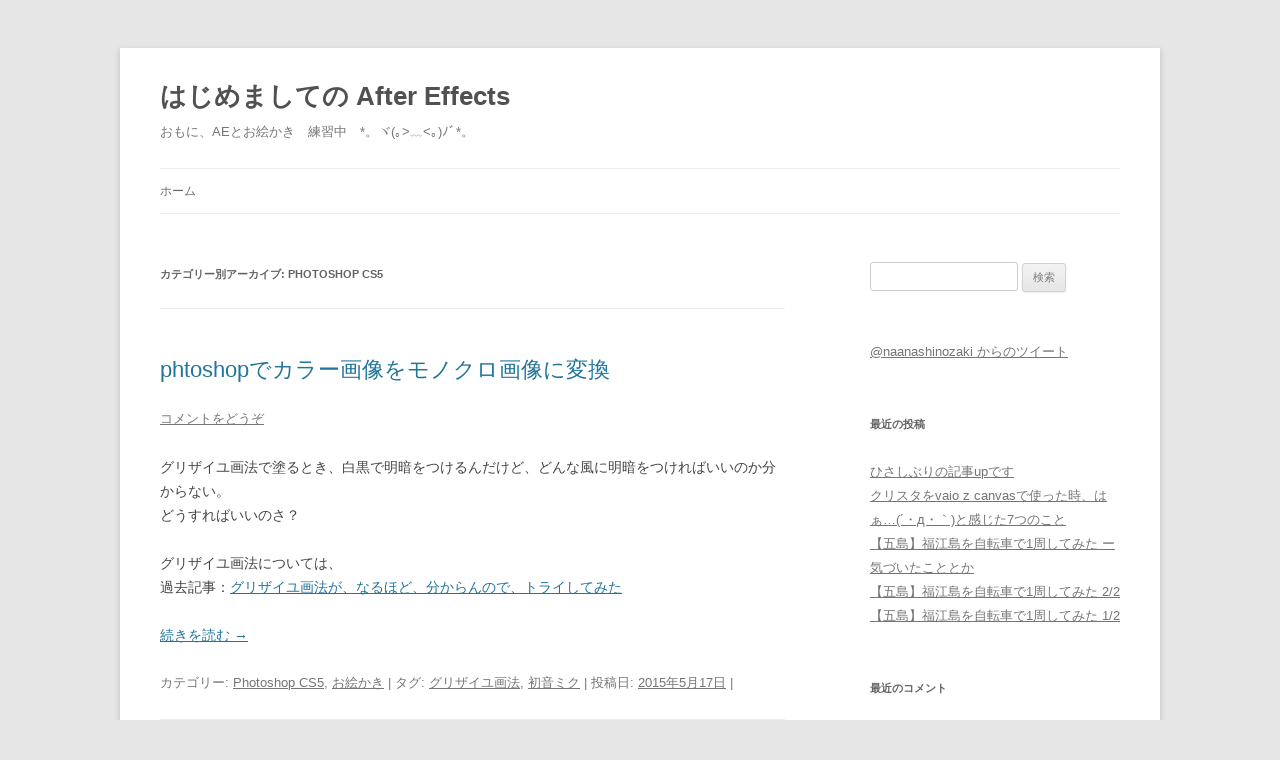

--- FILE ---
content_type: text/html; charset=UTF-8
request_url: http://naanashinozaki.com/?cat=144
body_size: 8879
content:
<!DOCTYPE html>
<!--[if IE 7]>
<html class="ie ie7" lang="ja">
<![endif]-->
<!--[if IE 8]>
<html class="ie ie8" lang="ja">
<![endif]-->
<!--[if !(IE 7) | !(IE 8)  ]><!-->
<html lang="ja">
<!--<![endif]-->
<head>
<meta name="google-site-verification" content="LZLVDdBQ9OE0TNx4P8hkcuK8GkXM4zxD5JlnN4j1j0A" />
<meta charset="UTF-8" />
<meta name="viewport" content="width=device-width" />
<title>Photoshop CS5 | はじめましての After Effects</title>
<link rel="profile" href="http://gmpg.org/xfn/11" />
<link rel="pingback" href="http://naanashinozaki.com/xmlrpc.php" />
<!--[if lt IE 9]>
<script src="http://naanashinozaki.com/wp-content/themes/twentytwelve/js/html5.js" type="text/javascript"></script>
<![endif]-->
<meta name="keywords" content="Photoshop CS5" />
<link rel='dns-prefetch' href='//s.w.org' />
<link rel="alternate" type="application/rss+xml" title="はじめましての After Effects &raquo; フィード" href="http://naanashinozaki.com/?feed=rss2" />
<link rel="alternate" type="application/rss+xml" title="はじめましての After Effects &raquo; コメントフィード" href="http://naanashinozaki.com/?feed=comments-rss2" />
<link rel="alternate" type="application/rss+xml" title="はじめましての After Effects &raquo; Photoshop CS5 カテゴリーのフィード" href="http://naanashinozaki.com/?feed=rss2&#038;cat=144" />
		<script type="text/javascript">
			window._wpemojiSettings = {"baseUrl":"https:\/\/s.w.org\/images\/core\/emoji\/11\/72x72\/","ext":".png","svgUrl":"https:\/\/s.w.org\/images\/core\/emoji\/11\/svg\/","svgExt":".svg","source":{"concatemoji":"http:\/\/naanashinozaki.com\/wp-includes\/js\/wp-emoji-release.min.js?ver=4.9.26"}};
			!function(e,a,t){var n,r,o,i=a.createElement("canvas"),p=i.getContext&&i.getContext("2d");function s(e,t){var a=String.fromCharCode;p.clearRect(0,0,i.width,i.height),p.fillText(a.apply(this,e),0,0);e=i.toDataURL();return p.clearRect(0,0,i.width,i.height),p.fillText(a.apply(this,t),0,0),e===i.toDataURL()}function c(e){var t=a.createElement("script");t.src=e,t.defer=t.type="text/javascript",a.getElementsByTagName("head")[0].appendChild(t)}for(o=Array("flag","emoji"),t.supports={everything:!0,everythingExceptFlag:!0},r=0;r<o.length;r++)t.supports[o[r]]=function(e){if(!p||!p.fillText)return!1;switch(p.textBaseline="top",p.font="600 32px Arial",e){case"flag":return s([55356,56826,55356,56819],[55356,56826,8203,55356,56819])?!1:!s([55356,57332,56128,56423,56128,56418,56128,56421,56128,56430,56128,56423,56128,56447],[55356,57332,8203,56128,56423,8203,56128,56418,8203,56128,56421,8203,56128,56430,8203,56128,56423,8203,56128,56447]);case"emoji":return!s([55358,56760,9792,65039],[55358,56760,8203,9792,65039])}return!1}(o[r]),t.supports.everything=t.supports.everything&&t.supports[o[r]],"flag"!==o[r]&&(t.supports.everythingExceptFlag=t.supports.everythingExceptFlag&&t.supports[o[r]]);t.supports.everythingExceptFlag=t.supports.everythingExceptFlag&&!t.supports.flag,t.DOMReady=!1,t.readyCallback=function(){t.DOMReady=!0},t.supports.everything||(n=function(){t.readyCallback()},a.addEventListener?(a.addEventListener("DOMContentLoaded",n,!1),e.addEventListener("load",n,!1)):(e.attachEvent("onload",n),a.attachEvent("onreadystatechange",function(){"complete"===a.readyState&&t.readyCallback()})),(n=t.source||{}).concatemoji?c(n.concatemoji):n.wpemoji&&n.twemoji&&(c(n.twemoji),c(n.wpemoji)))}(window,document,window._wpemojiSettings);
		</script>
		<style type="text/css">
img.wp-smiley,
img.emoji {
	display: inline !important;
	border: none !important;
	box-shadow: none !important;
	height: 1em !important;
	width: 1em !important;
	margin: 0 .07em !important;
	vertical-align: -0.1em !important;
	background: none !important;
	padding: 0 !important;
}
</style>
<link rel='stylesheet' id='contact-form-7-css'  href='http://naanashinozaki.com/wp-content/plugins/contact-form-7/includes/css/styles.css?ver=4.7' type='text/css' media='all' />
<link rel='stylesheet' id='twentytwelve-style-css'  href='http://naanashinozaki.com/wp-content/themes/twentytwelve/style.css?ver=4.9.26' type='text/css' media='all' />
<!--[if lt IE 9]>
<link rel='stylesheet' id='twentytwelve-ie-css'  href='http://naanashinozaki.com/wp-content/themes/twentytwelve/css/ie.css?ver=20121010' type='text/css' media='all' />
<![endif]-->
<script type='text/javascript' src='http://naanashinozaki.com/wp-includes/js/jquery/jquery.js?ver=1.12.4'></script>
<script type='text/javascript' src='http://naanashinozaki.com/wp-includes/js/jquery/jquery-migrate.min.js?ver=1.4.1'></script>
<link rel='https://api.w.org/' href='http://naanashinozaki.com/index.php?rest_route=/' />
<link rel="EditURI" type="application/rsd+xml" title="RSD" href="http://naanashinozaki.com/xmlrpc.php?rsd" />
<link rel="wlwmanifest" type="application/wlwmanifest+xml" href="http://naanashinozaki.com/wp-includes/wlwmanifest.xml" /> 
<meta name="generator" content="WordPress 4.9.26" />
		<style type="text/css">.recentcomments a{display:inline !important;padding:0 !important;margin:0 !important;}</style>
		<!-- Vipers Video Quicktags v6.6.0 | http://www.viper007bond.com/wordpress-plugins/vipers-video-quicktags/ -->
<style type="text/css">
.vvqbox { display: block; max-width: 100%; visibility: visible !important; margin: 10px auto; } .vvqbox img { max-width: 100%; height: 100%; } .vvqbox object { max-width: 100%; } 
</style>
<script type="text/javascript">
// <![CDATA[
	var vvqflashvars = {};
	var vvqparams = { wmode: "opaque", allowfullscreen: "true", allowscriptaccess: "always" };
	var vvqattributes = {};
	var vvqexpressinstall = "http://naanashinozaki.com/wp-content/plugins/vipers-video-quicktags/resources/expressinstall.swf";
// ]]>
</script>

<!-- BEGIN: WP Social Bookmarking Light HEAD -->


<script>
    (function (d, s, id) {
        var js, fjs = d.getElementsByTagName(s)[0];
        if (d.getElementById(id)) return;
        js = d.createElement(s);
        js.id = id;
        js.src = "//connect.facebook.net/en_US/sdk.js#xfbml=1&version=v2.7";
        fjs.parentNode.insertBefore(js, fjs);
    }(document, 'script', 'facebook-jssdk'));
</script>

<style type="text/css">
    .wp_social_bookmarking_light{
    border: 0 !important;
    padding: 0 !important;
    margin: 0 !important;
}
.wp_social_bookmarking_light div{
    float: left !important;
    border: 0 !important;
    padding: 0 !important;
    margin: 0 5px 0px 0 !important;
    height: 23px !important;
    text-indent: 0 !important;
}
.wp_social_bookmarking_light img{
    border: 0 !important;
    padding: 0;
    margin: 0;
    vertical-align: top !important;
}
.wp_social_bookmarking_light_clear{
    clear: both !important;
}
.wsbl_twitter{
    width: 100px;
}
</style>
<!-- END: WP Social Bookmarking Light HEAD -->
</head>

<body class="archive category category-photoshop-cs5 category-144 single-author">
<div id="page" class="hfeed site">
	<header id="masthead" class="site-header" role="banner">
		<hgroup>
			<h1 class="site-title"><a href="http://naanashinozaki.com/" title="はじめましての After Effects" rel="home">はじめましての After Effects</a></h1>
			<h2 class="site-description">おもに、AEとお絵かき　練習中　*。ヾ(｡&gt;﹏&lt;｡)ﾉﾞ*。</h2>
		</hgroup>

		<nav id="site-navigation" class="main-navigation" role="navigation">
			<h3 class="menu-toggle">メニュー</h3>
			<a class="assistive-text" href="#content" title="コンテンツへ移動">コンテンツへ移動</a>
			<div class="nav-menu"><ul>
<li ><a href="http://naanashinozaki.com/">ホーム</a></li></ul></div>
		</nav><!-- #site-navigation -->

			</header><!-- #masthead -->

	<div id="main" class="wrapper">


	<section id="primary" class="site-content">
		<div id="content" role="main">

					<header class="archive-header">
				<h1 class="archive-title">カテゴリー別アーカイブ: <span>Photoshop CS5</span></h1>

						</header><!-- .archive-header -->

			
	<article id="post-6750" class="post-6750 post type-post status-publish format-standard hentry category-photoshop-cs5 category-8 tag-159 tag-25">
				<header class="entry-header">
			
						<h1 class="entry-title">
				<a href="http://naanashinozaki.com/?p=6750" rel="bookmark">phtoshopでカラー画像をモノクロ画像に変換</a>
			</h1>
										<div class="comments-link">
					<a href="http://naanashinozaki.com/?p=6750#respond"><span class="leave-reply">コメントをどうぞ</span></a>				</div><!-- .comments-link -->
					</header><!-- .entry-header -->

				<div class="entry-content">
			<p>グリザイユ画法で塗るとき、白黒で明暗をつけるんだけど、どんな風に明暗をつければいいのか分からない。<br />
どうすればいいのさ？</p>
<p>グリザイユ画法については、<br />
過去記事：<a title="グリザイユ画法が、なるほど、分からんので、トライしてみた" href="http://naanashinozaki.com/?p=3757" target="_blank">グリザイユ画法が、なるほど、分からんので、トライしてみた</a></p>
<p> <a href="http://naanashinozaki.com/?p=6750#more-6750" class="more-link">続きを読む <span class="meta-nav">&rarr;</span></a></p>
					</div><!-- .entry-content -->
		
		<footer class="entry-meta">
			カテゴリー: <a href="http://naanashinozaki.com/?cat=144" rel="category">Photoshop CS5</a>, <a href="http://naanashinozaki.com/?cat=8" rel="category">お絵かき</a> | タグ: <a href="http://naanashinozaki.com/?tag=%e3%82%b0%e3%83%aa%e3%82%b6%e3%82%a4%e3%83%a6%e7%94%bb%e6%b3%95" rel="tag">グリザイユ画法</a>, <a href="http://naanashinozaki.com/?tag=%e5%88%9d%e9%9f%b3%e3%83%9f%e3%82%af" rel="tag">初音ミク</a> | 投稿日: <a href="http://naanashinozaki.com/?p=6750" title="12:59" rel="bookmark"><time class="entry-date" datetime="2015-05-17T12:59:51+00:00">2015年5月17日</time></a> | <span class="by-author">投稿者: <span class="author vcard"><a class="url fn n" href="http://naanashinozaki.com/?author=1" title="naanashinozaki の投稿をすべて表示" rel="author">naanashinozaki</a></span></span>								</footer><!-- .entry-meta -->
	</article><!-- #post -->

	<article id="post-6685" class="post-6685 post type-post status-publish format-standard hentry category-photoshop-cs5 category-8 category--utau tag-20">
				<header class="entry-header">
			
						<h1 class="entry-title">
				<a href="http://naanashinozaki.com/?p=6685" rel="bookmark">神絵師のメイキングを参考にビニール傘描いたよ</a>
			</h1>
										<div class="comments-link">
					<a href="http://naanashinozaki.com/?p=6685#respond"><span class="leave-reply">コメントをどうぞ</span></a>				</div><!-- .comments-link -->
					</header><!-- .entry-header -->

				<div class="entry-content">
			<p>お絵かきする時間がとれない時、メイキングを見てることが多くて、結構溜め込んじゃってるのですけど、その中からビニール傘の描き方ですごいのがあったのでそれを頑張って真似してみた。<br />
分かりやすいっていうより、すごすぎてなにがなんだか？？ってのが正直な感想なんだけど、幾つかのポイントがためになったので。</p>
<p> <a href="http://naanashinozaki.com/?p=6685#more-6685" class="more-link">続きを読む <span class="meta-nav">&rarr;</span></a></p>
					</div><!-- .entry-content -->
		
		<footer class="entry-meta">
			カテゴリー: <a href="http://naanashinozaki.com/?cat=144" rel="category">Photoshop CS5</a>, <a href="http://naanashinozaki.com/?cat=8" rel="category">お絵かき</a>, <a href="http://naanashinozaki.com/?cat=5" rel="category">ボカロ &amp; UTAU</a> | タグ: <a href="http://naanashinozaki.com/?tag=%e7%b5%90%e6%9c%88%e3%82%86%e3%81%8b%e3%82%8a" rel="tag">結月ゆかり</a> | 投稿日: <a href="http://naanashinozaki.com/?p=6685" title="22:47" rel="bookmark"><time class="entry-date" datetime="2015-04-19T22:47:29+00:00">2015年4月19日</time></a> | <span class="by-author">投稿者: <span class="author vcard"><a class="url fn n" href="http://naanashinozaki.com/?author=1" title="naanashinozaki の投稿をすべて表示" rel="author">naanashinozaki</a></span></span>								</footer><!-- .entry-meta -->
	</article><!-- #post -->

	<article id="post-6197" class="post-6197 post type-post status-publish format-standard hentry category-mac category-photoshop-cs5 category-8 category-7 tag-clip-studio-paint tag-ipad tag-procreate">
				<header class="entry-header">
			
						<h1 class="entry-title">
				<a href="http://naanashinozaki.com/?p=6197" rel="bookmark">デジ絵を描く道具で役に立つもの・立たないもの</a>
			</h1>
										<div class="comments-link">
					<a href="http://naanashinozaki.com/?p=6197#respond"><span class="leave-reply">コメントをどうぞ</span></a>				</div><!-- .comments-link -->
					</header><!-- .entry-header -->

				<div class="entry-content">
			<p>デジ絵を始めてもうすぐ2年なのだが、お絵かき用品増えてきた。<br />
それで、これは役に立った、役に立たなかった、てのをまとめてみた。<br />
なお、萌え絵に限定しているので揃えた品は偏ってマース☆</p>
<p> <a href="http://naanashinozaki.com/?p=6197#more-6197" class="more-link">続きを読む <span class="meta-nav">&rarr;</span></a></p>
					</div><!-- .entry-content -->
		
		<footer class="entry-meta">
			カテゴリー: <a href="http://naanashinozaki.com/?cat=4" rel="category">Mac</a>, <a href="http://naanashinozaki.com/?cat=144" rel="category">Photoshop CS5</a>, <a href="http://naanashinozaki.com/?cat=8" rel="category">お絵かき</a>, <a href="http://naanashinozaki.com/?cat=7" rel="category">他のソフトとかプラグイン</a> | タグ: <a href="http://naanashinozaki.com/?tag=clip-studio-paint" rel="tag">CLIP STUDIO PAINT</a>, <a href="http://naanashinozaki.com/?tag=ipad" rel="tag">iPad</a>, <a href="http://naanashinozaki.com/?tag=procreate" rel="tag">procreate</a> | 投稿日: <a href="http://naanashinozaki.com/?p=6197" title="04:04" rel="bookmark"><time class="entry-date" datetime="2014-12-08T04:04:35+00:00">2014年12月8日</time></a> | <span class="by-author">投稿者: <span class="author vcard"><a class="url fn n" href="http://naanashinozaki.com/?author=1" title="naanashinozaki の投稿をすべて表示" rel="author">naanashinozaki</a></span></span>								</footer><!-- .entry-meta -->
	</article><!-- #post -->

	<article id="post-4008" class="post-4008 post type-post status-publish format-standard hentry category-photoshop-cs5 category-7 tag-digimarc">
				<header class="entry-header">
			
						<h1 class="entry-title">
				<a href="http://naanashinozaki.com/?p=4008" rel="bookmark">【Photoshop】Digimarc for Images買ってきた【電子透かし】</a>
			</h1>
										<div class="comments-link">
					<a href="http://naanashinozaki.com/?p=4008#comments">3件の返信</a>				</div><!-- .comments-link -->
					</header><!-- .entry-header -->

				<div class="entry-content">
			<p>画像ファイルに不可視の情報を埋め込むことができる、Photoshopのプラグインを買ってみました。<br />
「電子透かし」と呼ばれる技術で、著作権情報を埋め込むのに使われることが多いみたい。<br />
お値段￥5000ぐらいで、1000ファイルに埋め込められます。</p>
<p> <a href="http://naanashinozaki.com/?p=4008#more-4008" class="more-link">続きを読む <span class="meta-nav">&rarr;</span></a></p>
					</div><!-- .entry-content -->
		
		<footer class="entry-meta">
			カテゴリー: <a href="http://naanashinozaki.com/?cat=144" rel="category">Photoshop CS5</a>, <a href="http://naanashinozaki.com/?cat=7" rel="category">他のソフトとかプラグイン</a> | タグ: <a href="http://naanashinozaki.com/?tag=digimarc" rel="tag">Digimarc</a> | 投稿日: <a href="http://naanashinozaki.com/?p=4008" title="00:40" rel="bookmark"><time class="entry-date" datetime="2013-08-16T00:40:59+00:00">2013年8月16日</time></a> | <span class="by-author">投稿者: <span class="author vcard"><a class="url fn n" href="http://naanashinozaki.com/?author=1" title="naanashinozaki の投稿をすべて表示" rel="author">naanashinozaki</a></span></span>								</footer><!-- .entry-meta -->
	</article><!-- #post -->

		
		</div><!-- #content -->
	</section><!-- #primary -->


			<div id="secondary" class="widget-area" role="complementary">
			<aside id="search-2" class="widget widget_search"><form role="search" method="get" id="searchform" class="searchform" action="http://naanashinozaki.com/">
				<div>
					<label class="screen-reader-text" for="s">検索:</label>
					<input type="text" value="" name="s" id="s" />
					<input type="submit" id="searchsubmit" value="検索" />
				</div>
			</form></aside><aside id="text-2" class="widget widget_text">			<div class="textwidget"><a class="twitter-timeline"  href="https://twitter.com/naanashinozaki"  data-widget-id="349835784829943809">@naanashinozaki からのツイート</a>
<script>!function(d,s,id){var js,fjs=d.getElementsByTagName(s)[0],p=/^http:/.test(d.location)?'http':'https';if(!d.getElementById(id)){js=d.createElement(s);js.id=id;js.src=p+"://platform.twitter.com/widgets.js";fjs.parentNode.insertBefore(js,fjs);}}(document,"script","twitter-wjs");</script>
</div>
		</aside>		<aside id="recent-posts-2" class="widget widget_recent_entries">		<h3 class="widget-title">最近の投稿</h3>		<ul>
											<li>
					<a href="http://naanashinozaki.com/?p=7480">ひさしぶりの記事upです</a>
									</li>
											<li>
					<a href="http://naanashinozaki.com/?p=7433">クリスタをvaio z canvasで使った時、はぁ&#8230;(´・д・｀)と感じた7つのこと</a>
									</li>
											<li>
					<a href="http://naanashinozaki.com/?p=7411">【五島】福江島を自転車で1周してみた ー 気づいたこととか</a>
									</li>
											<li>
					<a href="http://naanashinozaki.com/?p=7391">【五島】福江島を自転車で1周してみた 2/2</a>
									</li>
											<li>
					<a href="http://naanashinozaki.com/?p=7371">【五島】福江島を自転車で1周してみた 1/2</a>
									</li>
					</ul>
		</aside><aside id="recent-comments-2" class="widget widget_recent_comments"><h3 class="widget-title">最近のコメント</h3><ul id="recentcomments"><li class="recentcomments"><a href="http://naanashinozaki.com/?p=95#comment-706265">エクスプレッション　〜カウントダウン＆アップ〜</a> に <span class="comment-author-link">7200fps</span> より</li><li class="recentcomments"><a href="http://naanashinozaki.com/?p=5597#comment-706155">【iPad】procreateでCLIP STUDIO PAINTのクリッピングみたいなことしたい【お絵描きアプリ】</a> に <span class="comment-author-link">匿名</span> より</li><li class="recentcomments"><a href="http://naanashinozaki.com/?p=6229#comment-706081">セイコーマートのクラブカード作ったぞ</a> に <span class="comment-author-link">display</span> より</li><li class="recentcomments"><a href="http://naanashinozaki.com/?p=6229#comment-704973">セイコーマートのクラブカード作ったぞ</a> に <span class="comment-author-link"><a onclick="javascript:pageTracker._trackPageview('/outgoing/123456');"  href='http://123456' rel='external nofollow' class='url'>浦拓実</a></span> より</li><li class="recentcomments"><a href="http://naanashinozaki.com/?p=145#comment-704485">エルフェンリート（原作）のルーシーの一生がカワイソすぎる件</a> に <span class="comment-author-link">たー</span> より</li></ul></aside><aside id="archives-2" class="widget widget_archive"><h3 class="widget-title">アーカイブ</h3>		<ul>
			<li><a href='http://naanashinozaki.com/?m=201704'>2017年4月</a>&nbsp;(1)</li>
	<li><a href='http://naanashinozaki.com/?m=201606'>2016年6月</a>&nbsp;(1)</li>
	<li><a href='http://naanashinozaki.com/?m=201605'>2016年5月</a>&nbsp;(4)</li>
	<li><a href='http://naanashinozaki.com/?m=201604'>2016年4月</a>&nbsp;(1)</li>
	<li><a href='http://naanashinozaki.com/?m=201603'>2016年3月</a>&nbsp;(2)</li>
	<li><a href='http://naanashinozaki.com/?m=201602'>2016年2月</a>&nbsp;(1)</li>
	<li><a href='http://naanashinozaki.com/?m=201601'>2016年1月</a>&nbsp;(3)</li>
	<li><a href='http://naanashinozaki.com/?m=201512'>2015年12月</a>&nbsp;(4)</li>
	<li><a href='http://naanashinozaki.com/?m=201511'>2015年11月</a>&nbsp;(2)</li>
	<li><a href='http://naanashinozaki.com/?m=201510'>2015年10月</a>&nbsp;(5)</li>
	<li><a href='http://naanashinozaki.com/?m=201509'>2015年9月</a>&nbsp;(3)</li>
	<li><a href='http://naanashinozaki.com/?m=201508'>2015年8月</a>&nbsp;(1)</li>
	<li><a href='http://naanashinozaki.com/?m=201507'>2015年7月</a>&nbsp;(4)</li>
	<li><a href='http://naanashinozaki.com/?m=201506'>2015年6月</a>&nbsp;(5)</li>
	<li><a href='http://naanashinozaki.com/?m=201505'>2015年5月</a>&nbsp;(4)</li>
	<li><a href='http://naanashinozaki.com/?m=201504'>2015年4月</a>&nbsp;(6)</li>
	<li><a href='http://naanashinozaki.com/?m=201503'>2015年3月</a>&nbsp;(7)</li>
	<li><a href='http://naanashinozaki.com/?m=201502'>2015年2月</a>&nbsp;(6)</li>
	<li><a href='http://naanashinozaki.com/?m=201501'>2015年1月</a>&nbsp;(7)</li>
	<li><a href='http://naanashinozaki.com/?m=201412'>2014年12月</a>&nbsp;(8)</li>
	<li><a href='http://naanashinozaki.com/?m=201411'>2014年11月</a>&nbsp;(3)</li>
	<li><a href='http://naanashinozaki.com/?m=201410'>2014年10月</a>&nbsp;(3)</li>
	<li><a href='http://naanashinozaki.com/?m=201409'>2014年9月</a>&nbsp;(7)</li>
	<li><a href='http://naanashinozaki.com/?m=201408'>2014年8月</a>&nbsp;(3)</li>
	<li><a href='http://naanashinozaki.com/?m=201407'>2014年7月</a>&nbsp;(7)</li>
	<li><a href='http://naanashinozaki.com/?m=201406'>2014年6月</a>&nbsp;(7)</li>
	<li><a href='http://naanashinozaki.com/?m=201405'>2014年5月</a>&nbsp;(9)</li>
	<li><a href='http://naanashinozaki.com/?m=201404'>2014年4月</a>&nbsp;(6)</li>
	<li><a href='http://naanashinozaki.com/?m=201403'>2014年3月</a>&nbsp;(10)</li>
	<li><a href='http://naanashinozaki.com/?m=201402'>2014年2月</a>&nbsp;(7)</li>
	<li><a href='http://naanashinozaki.com/?m=201401'>2014年1月</a>&nbsp;(11)</li>
	<li><a href='http://naanashinozaki.com/?m=201312'>2013年12月</a>&nbsp;(9)</li>
	<li><a href='http://naanashinozaki.com/?m=201311'>2013年11月</a>&nbsp;(14)</li>
	<li><a href='http://naanashinozaki.com/?m=201310'>2013年10月</a>&nbsp;(14)</li>
	<li><a href='http://naanashinozaki.com/?m=201309'>2013年9月</a>&nbsp;(5)</li>
	<li><a href='http://naanashinozaki.com/?m=201308'>2013年8月</a>&nbsp;(10)</li>
	<li><a href='http://naanashinozaki.com/?m=201307'>2013年7月</a>&nbsp;(14)</li>
	<li><a href='http://naanashinozaki.com/?m=201306'>2013年6月</a>&nbsp;(11)</li>
	<li><a href='http://naanashinozaki.com/?m=201305'>2013年5月</a>&nbsp;(8)</li>
	<li><a href='http://naanashinozaki.com/?m=201304'>2013年4月</a>&nbsp;(14)</li>
	<li><a href='http://naanashinozaki.com/?m=201303'>2013年3月</a>&nbsp;(15)</li>
	<li><a href='http://naanashinozaki.com/?m=201302'>2013年2月</a>&nbsp;(12)</li>
	<li><a href='http://naanashinozaki.com/?m=201301'>2013年1月</a>&nbsp;(12)</li>
	<li><a href='http://naanashinozaki.com/?m=201212'>2012年12月</a>&nbsp;(8)</li>
	<li><a href='http://naanashinozaki.com/?m=201211'>2012年11月</a>&nbsp;(12)</li>
	<li><a href='http://naanashinozaki.com/?m=201210'>2012年10月</a>&nbsp;(15)</li>
	<li><a href='http://naanashinozaki.com/?m=201209'>2012年9月</a>&nbsp;(10)</li>
	<li><a href='http://naanashinozaki.com/?m=201208'>2012年8月</a>&nbsp;(9)</li>
	<li><a href='http://naanashinozaki.com/?m=201207'>2012年7月</a>&nbsp;(11)</li>
	<li><a href='http://naanashinozaki.com/?m=201206'>2012年6月</a>&nbsp;(12)</li>
	<li><a href='http://naanashinozaki.com/?m=201205'>2012年5月</a>&nbsp;(11)</li>
	<li><a href='http://naanashinozaki.com/?m=201204'>2012年4月</a>&nbsp;(10)</li>
	<li><a href='http://naanashinozaki.com/?m=201203'>2012年3月</a>&nbsp;(13)</li>
	<li><a href='http://naanashinozaki.com/?m=201202'>2012年2月</a>&nbsp;(8)</li>
	<li><a href='http://naanashinozaki.com/?m=201201'>2012年1月</a>&nbsp;(11)</li>
		</ul>
		</aside><aside id="categories-2" class="widget widget_categories"><h3 class="widget-title">カテゴリー</h3>		<ul>
	<li class="cat-item cat-item-6"><a href="http://naanashinozaki.com/?cat=6" >Adobe Bridge CS5.1</a> (1)
</li>
	<li class="cat-item cat-item-3"><a href="http://naanashinozaki.com/?cat=3" >After Effects CS5.5</a> (90)
</li>
	<li class="cat-item cat-item-13"><a href="http://naanashinozaki.com/?cat=13" >elfen lied &amp; 極黒のブリュンヒルデ</a> (19)
</li>
	<li class="cat-item cat-item-12"><a href="http://naanashinozaki.com/?cat=12" >Flash Professional CS5.5</a> (4)
</li>
	<li class="cat-item cat-item-11"><a href="http://naanashinozaki.com/?cat=11" >Illustrator CS5</a> (7)
</li>
	<li class="cat-item cat-item-4"><a href="http://naanashinozaki.com/?cat=4" >Mac</a> (9)
</li>
	<li class="cat-item cat-item-9"><a href="http://naanashinozaki.com/?cat=9" >Nive</a> (1)
</li>
	<li class="cat-item cat-item-144 current-cat"><a href="http://naanashinozaki.com/?cat=144" >Photoshop CS5</a> (4)
</li>
	<li class="cat-item cat-item-10"><a href="http://naanashinozaki.com/?cat=10" >おでかけ</a> (46)
</li>
	<li class="cat-item cat-item-8"><a href="http://naanashinozaki.com/?cat=8" >お絵かき</a> (194)
</li>
	<li class="cat-item cat-item-5"><a href="http://naanashinozaki.com/?cat=5" >ボカロ &amp; UTAU</a> (60)
</li>
	<li class="cat-item cat-item-7"><a href="http://naanashinozaki.com/?cat=7" >他のソフトとかプラグイン</a> (10)
</li>
	<li class="cat-item cat-item-2"><a href="http://naanashinozaki.com/?cat=2" >日記</a> (64)
</li>
	<li class="cat-item cat-item-1"><a href="http://naanashinozaki.com/?cat=1" >未分類</a> (2)
</li>
		</ul>
</aside><aside id="meta-2" class="widget widget_meta"><h3 class="widget-title">メタ情報</h3>			<ul>
						<li><a href="http://naanashinozaki.com/wp-login.php">ログイン</a></li>
			<li><a href="http://naanashinozaki.com/?feed=rss2">投稿の <abbr title="Really Simple Syndication">RSS</abbr></a></li>
			<li><a href="http://naanashinozaki.com/?feed=comments-rss2">コメントの <abbr title="Really Simple Syndication">RSS</abbr></a></li>
			<li><a href="https://ja.wordpress.org/" title="Powered by WordPress, state-of-the-art semantic personal publishing platform.">WordPress.org</a></li>			</ul>
			</aside>		</div><!-- #secondary -->
		</div><!-- #main .wrapper -->
	<footer id="colophon" role="contentinfo">
		<div class="site-info">
						<a href="http://ja.wordpress.org/" title="セマンティックなパブリッシングツール">Proudly powered by WordPress</a>
		</div><!-- .site-info -->
	</footer><!-- #colophon -->
</div><!-- #page -->


<!-- tracker added by Ultimate Google Analytics plugin v1.6.0: http://www.oratransplant.nl/uga -->
<script type="text/javascript">
var gaJsHost = (("https:" == document.location.protocol) ? "https://ssl." : "http://www.");
document.write(unescape("%3Cscript src='" + gaJsHost + "google-analytics.com/ga.js' type='text/javascript'%3E%3C/script%3E"));
</script>
<script type="text/javascript">
var pageTracker = _gat._getTracker("UA-39748101-1");
pageTracker._initData();
pageTracker._trackPageview();
</script>

<!-- BEGIN: WP Social Bookmarking Light FOOTER -->
    <script>!function(d,s,id){var js,fjs=d.getElementsByTagName(s)[0],p=/^http:/.test(d.location)?'http':'https';if(!d.getElementById(id)){js=d.createElement(s);js.id=id;js.src=p+'://platform.twitter.com/widgets.js';fjs.parentNode.insertBefore(js,fjs);}}(document, 'script', 'twitter-wjs');</script>


<!-- END: WP Social Bookmarking Light FOOTER -->
<script type='text/javascript' src='http://naanashinozaki.com/wp-content/plugins/contact-form-7/includes/js/jquery.form.min.js?ver=3.51.0-2014.06.20'></script>
<script type='text/javascript'>
/* <![CDATA[ */
var _wpcf7 = {"recaptcha":{"messages":{"empty":"\u3042\u306a\u305f\u304c\u30ed\u30dc\u30c3\u30c8\u3067\u306f\u306a\u3044\u3053\u3068\u3092\u8a3c\u660e\u3057\u3066\u304f\u3060\u3055\u3044\u3002"}}};
/* ]]> */
</script>
<script type='text/javascript' src='http://naanashinozaki.com/wp-content/plugins/contact-form-7/includes/js/scripts.js?ver=4.7'></script>
<script type='text/javascript' src='http://naanashinozaki.com/wp-content/themes/twentytwelve/js/navigation.js?ver=20140318'></script>
<script type='text/javascript' src='http://naanashinozaki.com/wp-includes/js/wp-embed.min.js?ver=4.9.26'></script>
<script type="text/javascript">
    window._pt_lt = new Date().getTime();
	  window._pt_sp_2 = [];
	  _pt_sp_2.push('setAccount,2ef30803');
	  var _protocol = (("https:" == document.location.protocol) ? " https://" : " http://");
	  
	  (function() {
		var atag = document.createElement('script'); atag.type = 'text/javascript'; atag.async = true;
		atag.src = _protocol + 'jsv2.ptengine.jp/pta.js';
		var stag = document.createElement('script'); stag.type = 'text/javascript'; stag.async = true;
		stag.src = _protocol + 'jsv2.ptengine.jp/pts.js';
		var s = document.getElementsByTagName('script')[0]; 
		s.parentNode.insertBefore(atag, s);s.parentNode.insertBefore(stag, s);
	  })();
</script>
	</body>
</html>